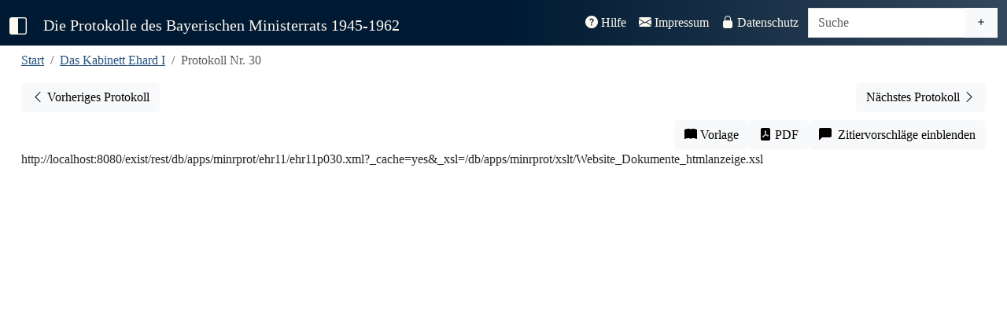

--- FILE ---
content_type: text/html; charset=UTF-8
request_url: https://www.bayerischer-ministerrat.de/?vol=ehr11&doc=ehr11p030
body_size: 24809
content:


<!DOCTYPE html>
<html lang="de">

<head>
    <!-- vol=ehr11-->
	<meta charset="utf-8">
	<meta name="viewport" content="width=device-width, initial-scale=1" />
	<title>Protokolle des Bayerischen Ministerrats 1945-1962</title>
    <link rel="canonical" href="https://www.bayerischer-ministerrat.de/?vol=ehr11&doc=ehr11p030"/>
	
	<!-- Jquery -->  
    <script src="lib/jquery/jquery-3.7.1.min.js"></script>
	<!-- Bootstrap -->
    <link rel="stylesheet" href="lib/bootstrap-icons-1.13.1/bootstrap-icons.css">
    <link rel="stylesheet" href="lib/bootstrap-5.3.7-dist/css/bootstrap.min.css">
    <script src="lib/bootstrap-5.3.7-dist/js/bootstrap.bundle.min.js"></script>
    


	<!--Plugins-->
	<script src="lib/jquery/plugins/jquery.visible.js"></script>
    <script src="lib/jquery/plugins/jquery.mark.min.js"></script>
    
	<!-- Stylesheets -->
	<link rel="stylesheet" href="css/minrprot.css">
	<!-- js -->
	<script src="js/minrprot.js"></script>


	<!-- Stylesheets / js per page -->
    	<link rel="stylesheet" href="css/dokument.css">
	<script src="js/dokument.js"></script>
	
<!-- Description-Tag -->

    <meta name="description" content="Das Protokoll Nr. 30 des Bayerischen Ministerrats unter der Regierung Ehard I aus dem Jahr 1947. Vollständig, digital und historisch-kritisch kommentiert.">
</head>

<body>
    <!--navbar-->
    <nav id="navbar-main" class="navbar navbar-expand-xl navbar-dark fixed-top">
        <div class="container-fluid">
            <a class="navbar-brand" id="menu-toggle" href="#" title="Sidbar ein-/ausklappen">
                <i class="bi-square-half"></i>
            </a>
            <a class="navbar-brand navbartitle navbar-left" id="navbartitle-long" href="index.php">
                Die Protokolle des Bayerischen Ministerrats 1945-1962
            </a>
            <a class="navbar-brand navbartitle navbar-left" id="navbartitle-short" href="index.php">
                Bayerische Ministerratsprotokolle
            </a>
            <button class="navbar-toggler" type="button" data-bs-toggle="collapse" data-bs-target="#navbar-funktion"
                aria-controls="navbar-funktion" aria-expanded="false" aria-label="Toggle navigation">
                <span class="navbar-toggler-icon"></span>
            </button>

            <div class="collapse navbar-collapse" id="navbar-funktion">
                <ul class="navbar-nav ms-auto me-1">
                    <li class="nav-item">
                        <a class="nav-link " href="?thema=hilfe">
                            <i class="bi-question-circle-fill"></i> Hilfe</a>
                    </li>
                    <li class="nav-item">
                        <a class="nav-link " href="?thema=impressum">
                            <i class="bi-envelope-fill"></i> Impressum</a>
                    </li>
                    <li class="nav-item">
                        <a class="nav-link " href="?thema=datenschutz">
                            <i class="bi-lock-fill"></i> Datenschutz</a>
                    </li>
                </ul>
                <form class="navbar-form navbar-right" action="" method="GET">
                    <div id="search-group" class="input-group">
                        <input id="searchinput" type="text" class="form-control" placeholder="Suche" aria-label="Suche" name="query" value="">
                        <a href="?search=extend" class="btn btn-light" type="button" id="extendedsearchbutton"><i class="bi bi-plus" title="Erweiterte Suche"></i></a>
                    </div>                  
                </form>
            </div><!--navbar-funktion-->
        </div><!--container-fluid-->
    </nav><!--navbar-->

	<div id="wrapper">
        <!-- Sidebar -->
        <div id="sidebar-wrapper">
            <div class="sidebar-nav">
                <ul class="list-unstyled sidebar-content">
                    <li
                        >
                        <a href="index.php">Start</a>
                    </li>
                    <li>
                        <a class="sidebar-header" data-bs-toggle="collapse" href="#volume-collapse"
                            aria-expanded="false">Bände</a>
                        <div id="volume-collapse" class="collapse  show">
                            <ul class="btn-toggle-nav list-unstyled">
                                <li  title='Das Kabinett Schäffer: 28. Mai bis 28. September 1945'>
                                    <a href="?vol=scf11#">
                                        <span class="title">Schäffer</span> <span class="year">1945</span>
                                    </a>
                                </li>
                                <li  title='Das Kabinett Hoegner I: 28. September 1945 bis 21. Dezember 1946'>
                                    <a href="?vol=hoe11#">
                                        <span class="title">Hoegner I</span> <span class="year">1945/1946</span>
                                    </a>
                                </li>
                                <li  title='Das Kabinett Ehard I: 21. Dezember 1946 bis 20. September 1947' class="active">
                                    <a href="?vol=ehr11#">
                                        <span class="title">Ehard I</span> <span class="year">1946/1947</span>
                                    </a>
                                </li>
                                <li  title='Das Kabinett Ehard II: 28. September 1947 bis 18. Dezember 1950'>
                                    <a href="?vol=ehr21#">
                                        <span class="title">Ehard II - 1</span> <span class="year">1947/1948</span>
                                    </a>
                                </li>
                                <li  title='Das Kabinett Ehard II: 28. September 1947 bis 18. Dezember 1950'>
                                    <a href="?vol=ehr22#">
                                        <span class="title">Ehard II - 2</span> <span class="year">1949</span>
                                    </a>
                                </li>
                                <li  title='Das Kabinett Ehard II: 20. September 1950 bis 18. Dezember 1950'>
                                    <a href="?vol=ehr23#">
                                        <span class="title">Ehard II - 3</span> <span class="year">1950</span>
                                    </a>
                                </li>
                                <li  title='Das Kabinett Ehard III: 18. Dezember 1950 bis 14. Dezember 1954'>
                                    <a href="?vol=ehr31#">
                                        <span class="title">Ehard III - 1</span> <span class="year">1951</span>
                                    </a>
                                </li>
                                <li  title='Das Kabinett Ehard III: 18. Dezember 1950 bis 14. Dezember 1954'>
                                    <a href="?vol=ehr32#">
                                        <span class="title">Ehard III - 2</span> <span class="year">1952</span>
                                    </a>
                                </li>
                                <li  title='Das Kabinett Ehard III: 18. Dezember 1950 bis 14. Dezember 1954'>
                                    <a href="?vol=ehr33#">
                                        <span class="title">Ehard III - 3</span> <span class="year">1953</span>
                                    </a>
                                </li>
                                <li  title='Das Kabinett Ehard III: 18. Dezember 1950 bis 14. Dezember 1954'>
                                    <a href="?vol=ehr34#">
                                        <span class="title">Ehard III - 4</span> <span class="year">1954</span>
                                    </a>
                                </li>
                                <li  title='Das Kabinett Hoegner II: 14. Dezember bis 8. Oktober 1957'>
                                    <a href="?vol=hoe21#">
                                        <span class="title">Hoegner II - 1</span> <span class="year">1954/1955</span>
                                    </a>
                                </li>
                    	        
                                
                            </ul>
                        </div>
                    </li>
                    <li>
                        <a class="sidebar-header" data-bs-toggle="collapse" href="#topic-collapse"
                            aria-expanded="false">Themen</a>
                        <div id="topic-collapse" class="collapse ">
                            <ul class="btn-toggle-nav list-unstyled">
                                <li title="Informationen zum Editionsprojekt"
                                    >
                                    <a href="?thema=projekt">Projekt</a>
                                </li>
                                <li title="Informationen über die Quellengrundlage der Edition"
                                    >
                                    <a href="?thema=quellen">Quellen</a>
                                </li>
                                <li title="Informationen zum Bayerischen Ministerrat"
                                    >
                                    <a href="?thema=minr">Der Ministerrat</a>
                                </li>
                                <li title="Informationen zu den bayerischen Ministerpräsidenten aus der Edition"
                                    >
                                    <a href="?thema=mpr">Ministerpräsidenten</a>
                                </li>
                            </ul>
                        </div>
                    </li>
                    <li>
                        <a class="sidebar-header" data-bs-toggle="collapse" href="#editiondata-collapse"
                            aria-expanded="false">Daten</a>
                        <div id="editiondata-collapse" class="collapse ">
                            <ul class="btn-toggle-nav list-unstyled">
                                <li title="Bandübergreifende Personenregister"
                                    >
                                    <a href="?gregister=gper">Gesamtregister - Personen</a>
                                </li>
                                <li title="Bandübergreifendes Ortsregister"
                                    >
                                    <a href="?gregister=gort">Gesamtregister - Orte</a>
                                </li>
                                <li title="Registerdatenbank für die Bände ab Ehrad III/3"
                                    >
                                    <a href="?rdb=overview">Registerdatenbank</a>
                                </li>
                                <li title="Darstellung der Protokolle in einem Kalender"
                                    >
                                    <a href="?visual=calendar">Kalenderansicht</a>
                                </li>
                                <li title="Darstellung der Registerorte auf einer Karte"
                                    >
                                    <a href="?visual=map">Kartenanschicht</a>
                                </li>
                            </ul>
                        </div>
                    </li>
                    
<!-- sidebar -->		<li class="nav-divider"></li>
					<li class="sidebar_bandname">Kabinett Ehard I</li>

                    <li>
                        <a class="sidebar-header" href="#preludes-collapse" data-bs-toggle="collapse" aria-expanded="false">Vorspänne</a>
                        <div id="preludes-collapse" class="collapse">
                            <ul class="list-unstyled" id="preludessubmenu">
                                <li><a href="api/id/ehr11aEDGS">Editionsgrundsätze</a></li>
                                <li><a href="api/id/ehr11aENLT">Einleitung</a></li>
                                <li><a href="api/id/ehr11aPTVZ">Protokollverzeichnis</a></li>
                            </ul>
                        </div>
                    </li>
                    <li>
                        <a class="sidebar-header" href="#protocols-collapse" data-bs-toggle="collapse" aria-expanded="false">Protokolle</a></li>        <li>
                                    <a class="sidebar-header" href="#registers-collapse" data-bs-toggle="collapse" aria-expanded="false">Register</a>
                                    <div id="registers-collapse" class="collapse">
                                        <ul class="list-unstyled" id="registersubmenu">
                                            <li><a href="api/id/ehr11aABVZ">Abkürzungsverzeichnis</a></li>
                                            <li><a href="api/id/ehr11aGLVZ">Gedruckte Quellen und Literatur</a></li>
                                            <li><a href="api/id/ehr11aPSRG">Personenregister</a></li>
                                            <li><a href="api/id/ehr11aOSRG">Orts- und Sachregister</a></li>
                                            <li><a href="api/id/ehr11aUQVZ">Ungedruckte Quellen</a></li>
                                        </ul>
                                    </div>
                                </li>
<!-- /sidebar -->				
				<!-- funktionsbutton sidebar liste -->
					<li class="nav-divider"></li>
					<li title="Öffnet Buchvorlage in neuem Tab">
						<span id="sidebar_facs" >
							<i class="bi bi-book-fill"></i>&#x00A0;Vorlage</span>
					</li>
					<li title="Generiert PDF-Version des Dokuments">
						<a href="api/id/ehr11p030/pdf" id="sidebar_pdf" class="notrdb" target="_blank">
							<i class="bi bi-file-pdf-fill"></i>&#x00A0;PDF-Version</span>
						</a>
					</li>
					<li title="Blendet Kommentar des Bearbeiters ein" >
						<span id="sidebar_comment" class="commenttoggle notregister">
							<i class="bi bi-asterisk"></i>&#x00A0;Kommentar einblenden</span>
					</li>
					<li title="Zeigt Zitierempfehlung für das aktuelle Dokument an">
						<span id="sidebar_citation" class="citationtoggle notregister">
							<i class="bi bi-chat-left-fill"></i>&#x00A0;Zitiervorschläge einblenden</span>
					</li>
					<li title="Entfernt die Hervorhebung des markierten Registerbegriffs dauerhaft">
						<span id="sidebar_unmark" class="notregister hidden">
							<i class="bi bi-eye-slash-fill"></i>&#x00A0;Markierungen aufheben</span>
						</span>
					</li>

  
         
                </ul> <!-- Sidevbar-Content -->
                <a id="logolink-sidebar" href="https://www.historischekommission-muenchen.de" target="_blank" rel="noopener" title="Historische Kommission bei der Bayerischen Akademie der Wissenschaften">
                        <img id="hikologo-sidebar" src="img/logos/Logo_HiKo_Vollversion_hoch_weiss.png" alt="Logo der Historischen Kommission bei der Bayerischen Akademie der Wissenschaften" width="170" height="180">
                    </a>
            </div><!-- Sidebar-Nav -->
        </div><!-- Sidebar-Wrapper -->

			<!-- Page Content -->
		<div id="page-content-wrapper">
			<div class="container-fluid">
				
			<div class="col-sm-12">
				<nav aria-label="breadcrumb">
                    <ol class="breadcrumb">
					    <li class="breadcrumb-item"><a href="./index.php" title="Zur Startseite">Start</a></li>
					    <li class="breadcrumb-item"><a href="?vol=ehr11"
						     title='21. Dezember 1946 bis 20. September 1947' >Das Kabinett Ehard I</a>
			    	    </li>
					    <li class="breadcrumb-item active">Protokoll Nr. 30</li>
                    </ol>
                </nav>
				<span class="Z3988" title="ctx_ver=Z39.88-2004&amp;rft_val_fmt=info%3Aofi%2Ffmt%3Akev%3Amtx%3Abook&amp;rft.au=Karl-Ulrich Gelberg&amp;rft.btitle=
                    Das Kabinett Ehard I (21. Dezember 1946 bis 20. September 1947) &amp;rft.place=München&amp;rft.publisher=Oldenbourg Verlag&amp;rft.date=2000&amp;rft.genre=bookitem&amp;rft.pages=&amp;rft.atitle=Protokoll Nr. 30&amp;rft_id=http://www.bayerischer-ministerrat.de/api/id/ehr11pehr11p030&amp;rft.series=Die Protokolle des Bayerischen Ministerrats 1945-1962">
                </span>
			</div>
			
				<div id="prevnextbuttonbar" class="col-12">
										<a id="prevbutton" role="button" class="btn btn-light float-start" title="Vorheriges Protokoll"
						href="api/id/ehr11p029">
						<span class="bi bi-chevron-left"></span><span class="prevnextbuttontext">
							Vorheriges Protokoll<span>
					</a>
					
											<a id="nextbutton" type="button" class="btn btn-light float-end" title="Nächstes Protokoll"
						href="api/id/ehr11p031"><span class="prevnextbuttontext">Nächstes
							Protokoll</span> <span class="bi bi-chevron-right"></span>
					</a>
									</div>
           					<div id="function-buttongroup" class="col-sm-12 btn-toolbar" role="group" aria-label="Funktionsbuttonleiste">
					<button id="facsbutton" type="button"
							class="btn btn-light" title="Öffnet Buchvorlage in neuem Tab" target="_blank">
						<i class="bi bi-book-fill"></i></span><span class="functionbuttontext">&#x00A0;Vorlage</span>
					</button>
					<a href="api/id/ehr11p030/pdf" id="pdfbutton" type="button"
					   class="btn btn-light notrdb" title="Generiert PDF-Version des Dokuments" target="_blank">
						<i class="bi bi-file-pdf-fill"></i><span class="functionbuttontext">&#x00A0;PDF</span>
					</a>
					<button id="commentbutton" type="button"
							class="btn btn-light commenttoggle notregister" title="Blendet Kommentar des Bearbeiters ein">
						<i class="bi bi-asterisk"></i><span class="functionbuttontext">&#x00A0;Kommentar einblenden</span>
					</button>
					<button id="citationbutton" type="button"
							class="btn btn-light citationtoggle notregister" title="Zeigt Zitierempfehlung für das aktuelle Dokument an">
						<i class="bi bi-chat-left-fill"></i><span class="functionbuttontext">&#x00A0;&#x00A0;Zitiervorschläge einblenden</span>
					</button>
				</div><!--dokument 11 ehr11p030 --><!--err api dokument 3-->http://localhost:8080/exist/rest/db/apps/minrprot/ehr11/ehr11p030.xml?_cache=yes&_xsl=/db/apps/minrprot/xslt/Website_Dokumente_htmlanzeige.xsl	</div><!-- container-fluid -->
	</div><!-- /#page-content-wrapper -->
	</div><!-- container-fluid -->
	</div><!-- /#wrapper -->

    <!-- Modals -->
    <div id="registerlinkmodal" class="modal fade" role="dialog" tabindex="-1">
        <div class="modal-dialog">
            <div class="modal-content">
                <div id="registerlinkmodheader" class="modal-header">
                    <h4 id="reglinkmodtitle" class="modal-title"></h4>
                    <button type="button" class="btn-close" data-bs-dismiss="modal" aria-label="Close"></button>
                </div>
                <div id="reglinkmodbody" class="modal-body">
                    <p id="reglinkmodtext" class="modal-text"></p>
                </div>
                <div class="modal-footer">
                    <button id="registerlink_toregisterbutton" type="button" class="toregisterbutton btn btn-primary">Zum Register</button>
                    <button type="button" class="btn btn-danger" data-bs-dismiss="modal">Schließen</button>
                </div>
            </div>
        </div>
    </div>

    <div id="multiregisterlinkmodal" class="modal fade" role="dialog" tabindex="-1">
        <div class="modal-dialog">
            <div class="modal-content">
                <div class="modal-header">
                    <h4 id="multiregmodaltitle" class="modal-title">Mehrere Registerverweise</h4>
                    <button type="button" class="btn-close" data-bs-dismiss="modal" aria-label="Close"></button>
                </div>
                <div class="modal-body">
                    <p id="multiregmodaltext" class="modal-text"></p>
                </div>
                <div class="modal-footer">
                    <button id="multireg_toselectionlistbutton" type="button"
                        class="toselectionlistbutton toselectionlist-disabled btn btn-success">Zur Briefliste</button>
                    <button id="multireg_toregisterbutton" type="button"
                        class="toregisterbutton btn btn-primary hidden">Zum Registereintrag</button>
                    <button id="multireg_backbutton" type="button" class="btn btn-warning hidden">Zurück</button>
                    <button type="button" class="btn btn-danger" data-bs-dismiss="modal">Schließen</button>
                </div>
            </div>
        </div>
    </div>

    <div id="bildmodal" class="modal fade" role="dialog" tabindex="-1" aria-hidden="true">
        <div class="modal-dialog">
            <div class="modal-content">
                <div class="modal-header">
                    <button type="button" class="btn-close" data-bs-dismiss="modal" aria-label="Close"></button>
                    <h4 id="bildmodaltitle" class="modal-title"></h4>
                </div>
                <div class="modal-body">
                    <img id="bildmodalimg" title="" alt="">
                </div>
                <div class="modal-footer">
                    <p id="bildmodalcaption"></p>
                    <button type="button" class="btn btn-light" data-bs-dismiss="modal">Schließen</button>
                </div>
            </div>
        </div>
    </div>

    <div id="zitiermodal" class="modal fade" role="dialog" tabindex="-1">
        <div class="modal-dialog">
            <div class="modal-content">
                <div class="modal-header">
                    <h4 id="zitiermodaltitle" class="modal-title">Zitierempfehlung</h4>
                    <button type="button" class="btn-close" data-bs-dismiss="modal"></button>
                </div>
                <div class="modal-body">
                    <p>
                        <span id="zitierband">
                            Die Protokolle des Bayerischen Ministerrats 1945-1962. 
                            Das Kabinett Ehard I, bearb. v.
							Karl-Ulrich Gelberg, München 2000,                        </span>
                        <span id="zitierscope"></span>
                    </p>
                    <p><span>URL: </span><span id="zitierurl"></span></p>
                    <p><span>Abgerufen am: </span><span id="zitierdatum"></span></p>
                </div>
            </div>
        </div>
    </div>

    <div id="fullentrymodal" class="modal fade" role="dialog" tabindex="-1">
        <div class="modal-dialog">
            <div class="modal-content">
                <div class="modal-header">
                    <h4 class="modal-title">Voller Eintrag</h4>
                    <button type="button" class="btn-close" data-bs-dismiss="modal"></button>
                </div>
                <div class="modal-body"></div>
                <div class="modal-footer">
                    <button type="button" class="btn btn-danger" data-bs-dismiss="modal">Schließen</button>
                </div>
            </div>
        </div>
    </div>
    
    <div id="messagemodal" class="modal fade" role="dialog" tabindex="-1">
        <div class="modal-dialog">
            <div class="modal-content">
                <div class="modal-header ">
                    <button type="button" class="close" data_dismiss="modal" aria-label="Schließen">&times;</button>
                    <h4 id="zitiermodaltitle" class="modal-title">Benachrichtigung</h4>
                </div>
                <div class="modal-body">
                    <p>
                        <span class id="messagemodaltext">
                                                                        
                        </span>
                    </p>
                </div>
                <div class="modal-footer">
                    <button type="button" class="btn btn-danger" data-bs-dismiss="modal" aria-label="Schließen">Schließen</button>
                 </div>
            </div>
        </div>
    </div>

</body>
</html>
